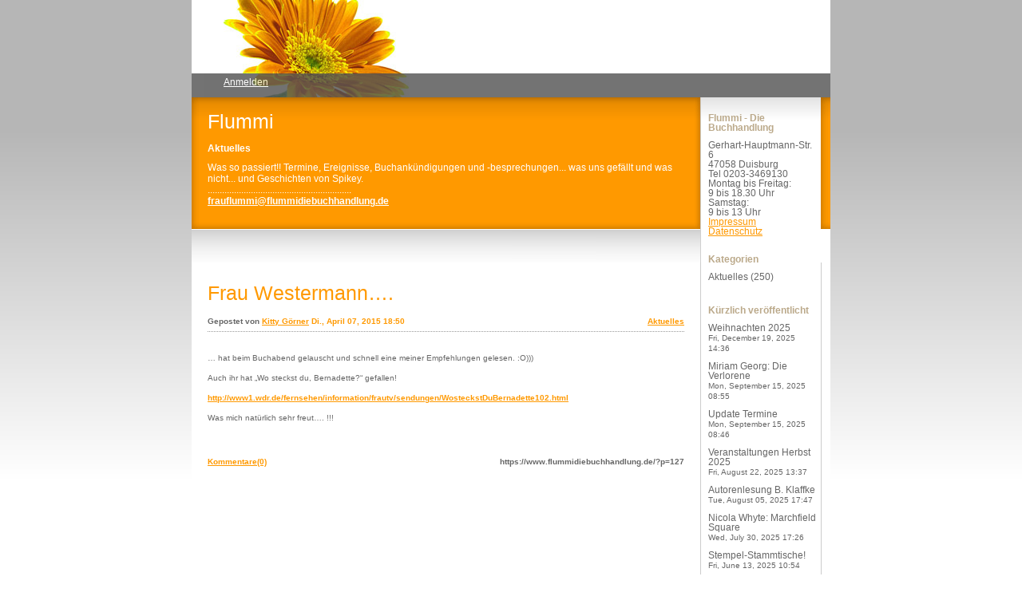

--- FILE ---
content_type: text/html; charset=UTF-8
request_url: https://www.flummidiebuchhandlung.de/2015/04/07/frau-westermann-127/
body_size: 8233
content:


<!DOCTYPE html>
<html lang="de">
<head>
	<meta charset="UTF-8" />
    <meta http-equiv="Content-Type" content="text/html"  />
    <!-- Mobile Specific Metas ================================================== -->

    <meta name="viewport" content="width=device-width, initial-scale=1">

    <link rel="profile" href="http://gmpg.org/xfn/11"/>
    <link rel="pingback" href="https://www.flummidiebuchhandlung.de/xmlrpc.php"/>
    <title>Frau Westermann&#8230;. &#8211; Flummi</title>
<meta name='robots' content='max-image-preview:large' />
<link rel='dns-prefetch' href='//ilo-static.cdn-one.com' />
<link rel="alternate" type="application/rss+xml" title="Flummi &raquo; Feed" href="https://www.flummidiebuchhandlung.de/feed/" />
<link rel="alternate" type="application/rss+xml" title="Flummi &raquo; Kommentar-Feed" href="https://www.flummidiebuchhandlung.de/comments/feed/" />
<link rel="alternate" title="oEmbed (JSON)" type="application/json+oembed" href="https://www.flummidiebuchhandlung.de/wp-json/oembed/1.0/embed?url=https%3A%2F%2Fwww.flummidiebuchhandlung.de%2F2015%2F04%2F07%2Ffrau-westermann-127%2F" />
<link rel="alternate" title="oEmbed (XML)" type="text/xml+oembed" href="https://www.flummidiebuchhandlung.de/wp-json/oembed/1.0/embed?url=https%3A%2F%2Fwww.flummidiebuchhandlung.de%2F2015%2F04%2F07%2Ffrau-westermann-127%2F&#038;format=xml" />
<style id='wp-img-auto-sizes-contain-inline-css' type='text/css'>
img:is([sizes=auto i],[sizes^="auto," i]){contain-intrinsic-size:3000px 1500px}
/*# sourceURL=wp-img-auto-sizes-contain-inline-css */
</style>
<style id='wp-emoji-styles-inline-css' type='text/css'>

	img.wp-smiley, img.emoji {
		display: inline !important;
		border: none !important;
		box-shadow: none !important;
		height: 1em !important;
		width: 1em !important;
		margin: 0 0.07em !important;
		vertical-align: -0.1em !important;
		background: none !important;
		padding: 0 !important;
	}
/*# sourceURL=wp-emoji-styles-inline-css */
</style>
<style id='wp-block-library-inline-css' type='text/css'>
:root{--wp-block-synced-color:#7a00df;--wp-block-synced-color--rgb:122,0,223;--wp-bound-block-color:var(--wp-block-synced-color);--wp-editor-canvas-background:#ddd;--wp-admin-theme-color:#007cba;--wp-admin-theme-color--rgb:0,124,186;--wp-admin-theme-color-darker-10:#006ba1;--wp-admin-theme-color-darker-10--rgb:0,107,160.5;--wp-admin-theme-color-darker-20:#005a87;--wp-admin-theme-color-darker-20--rgb:0,90,135;--wp-admin-border-width-focus:2px}@media (min-resolution:192dpi){:root{--wp-admin-border-width-focus:1.5px}}.wp-element-button{cursor:pointer}:root .has-very-light-gray-background-color{background-color:#eee}:root .has-very-dark-gray-background-color{background-color:#313131}:root .has-very-light-gray-color{color:#eee}:root .has-very-dark-gray-color{color:#313131}:root .has-vivid-green-cyan-to-vivid-cyan-blue-gradient-background{background:linear-gradient(135deg,#00d084,#0693e3)}:root .has-purple-crush-gradient-background{background:linear-gradient(135deg,#34e2e4,#4721fb 50%,#ab1dfe)}:root .has-hazy-dawn-gradient-background{background:linear-gradient(135deg,#faaca8,#dad0ec)}:root .has-subdued-olive-gradient-background{background:linear-gradient(135deg,#fafae1,#67a671)}:root .has-atomic-cream-gradient-background{background:linear-gradient(135deg,#fdd79a,#004a59)}:root .has-nightshade-gradient-background{background:linear-gradient(135deg,#330968,#31cdcf)}:root .has-midnight-gradient-background{background:linear-gradient(135deg,#020381,#2874fc)}:root{--wp--preset--font-size--normal:16px;--wp--preset--font-size--huge:42px}.has-regular-font-size{font-size:1em}.has-larger-font-size{font-size:2.625em}.has-normal-font-size{font-size:var(--wp--preset--font-size--normal)}.has-huge-font-size{font-size:var(--wp--preset--font-size--huge)}.has-text-align-center{text-align:center}.has-text-align-left{text-align:left}.has-text-align-right{text-align:right}.has-fit-text{white-space:nowrap!important}#end-resizable-editor-section{display:none}.aligncenter{clear:both}.items-justified-left{justify-content:flex-start}.items-justified-center{justify-content:center}.items-justified-right{justify-content:flex-end}.items-justified-space-between{justify-content:space-between}.screen-reader-text{border:0;clip-path:inset(50%);height:1px;margin:-1px;overflow:hidden;padding:0;position:absolute;width:1px;word-wrap:normal!important}.screen-reader-text:focus{background-color:#ddd;clip-path:none;color:#444;display:block;font-size:1em;height:auto;left:5px;line-height:normal;padding:15px 23px 14px;text-decoration:none;top:5px;width:auto;z-index:100000}html :where(.has-border-color){border-style:solid}html :where([style*=border-top-color]){border-top-style:solid}html :where([style*=border-right-color]){border-right-style:solid}html :where([style*=border-bottom-color]){border-bottom-style:solid}html :where([style*=border-left-color]){border-left-style:solid}html :where([style*=border-width]){border-style:solid}html :where([style*=border-top-width]){border-top-style:solid}html :where([style*=border-right-width]){border-right-style:solid}html :where([style*=border-bottom-width]){border-bottom-style:solid}html :where([style*=border-left-width]){border-left-style:solid}html :where(img[class*=wp-image-]){height:auto;max-width:100%}:where(figure){margin:0 0 1em}html :where(.is-position-sticky){--wp-admin--admin-bar--position-offset:var(--wp-admin--admin-bar--height,0px)}@media screen and (max-width:600px){html :where(.is-position-sticky){--wp-admin--admin-bar--position-offset:0px}}

/*# sourceURL=wp-block-library-inline-css */
</style><style id='global-styles-inline-css' type='text/css'>
:root{--wp--preset--aspect-ratio--square: 1;--wp--preset--aspect-ratio--4-3: 4/3;--wp--preset--aspect-ratio--3-4: 3/4;--wp--preset--aspect-ratio--3-2: 3/2;--wp--preset--aspect-ratio--2-3: 2/3;--wp--preset--aspect-ratio--16-9: 16/9;--wp--preset--aspect-ratio--9-16: 9/16;--wp--preset--color--black: #000000;--wp--preset--color--cyan-bluish-gray: #abb8c3;--wp--preset--color--white: #ffffff;--wp--preset--color--pale-pink: #f78da7;--wp--preset--color--vivid-red: #cf2e2e;--wp--preset--color--luminous-vivid-orange: #ff6900;--wp--preset--color--luminous-vivid-amber: #fcb900;--wp--preset--color--light-green-cyan: #7bdcb5;--wp--preset--color--vivid-green-cyan: #00d084;--wp--preset--color--pale-cyan-blue: #8ed1fc;--wp--preset--color--vivid-cyan-blue: #0693e3;--wp--preset--color--vivid-purple: #9b51e0;--wp--preset--gradient--vivid-cyan-blue-to-vivid-purple: linear-gradient(135deg,rgb(6,147,227) 0%,rgb(155,81,224) 100%);--wp--preset--gradient--light-green-cyan-to-vivid-green-cyan: linear-gradient(135deg,rgb(122,220,180) 0%,rgb(0,208,130) 100%);--wp--preset--gradient--luminous-vivid-amber-to-luminous-vivid-orange: linear-gradient(135deg,rgb(252,185,0) 0%,rgb(255,105,0) 100%);--wp--preset--gradient--luminous-vivid-orange-to-vivid-red: linear-gradient(135deg,rgb(255,105,0) 0%,rgb(207,46,46) 100%);--wp--preset--gradient--very-light-gray-to-cyan-bluish-gray: linear-gradient(135deg,rgb(238,238,238) 0%,rgb(169,184,195) 100%);--wp--preset--gradient--cool-to-warm-spectrum: linear-gradient(135deg,rgb(74,234,220) 0%,rgb(151,120,209) 20%,rgb(207,42,186) 40%,rgb(238,44,130) 60%,rgb(251,105,98) 80%,rgb(254,248,76) 100%);--wp--preset--gradient--blush-light-purple: linear-gradient(135deg,rgb(255,206,236) 0%,rgb(152,150,240) 100%);--wp--preset--gradient--blush-bordeaux: linear-gradient(135deg,rgb(254,205,165) 0%,rgb(254,45,45) 50%,rgb(107,0,62) 100%);--wp--preset--gradient--luminous-dusk: linear-gradient(135deg,rgb(255,203,112) 0%,rgb(199,81,192) 50%,rgb(65,88,208) 100%);--wp--preset--gradient--pale-ocean: linear-gradient(135deg,rgb(255,245,203) 0%,rgb(182,227,212) 50%,rgb(51,167,181) 100%);--wp--preset--gradient--electric-grass: linear-gradient(135deg,rgb(202,248,128) 0%,rgb(113,206,126) 100%);--wp--preset--gradient--midnight: linear-gradient(135deg,rgb(2,3,129) 0%,rgb(40,116,252) 100%);--wp--preset--font-size--small: 13px;--wp--preset--font-size--medium: 20px;--wp--preset--font-size--large: 36px;--wp--preset--font-size--x-large: 42px;--wp--preset--spacing--20: 0.44rem;--wp--preset--spacing--30: 0.67rem;--wp--preset--spacing--40: 1rem;--wp--preset--spacing--50: 1.5rem;--wp--preset--spacing--60: 2.25rem;--wp--preset--spacing--70: 3.38rem;--wp--preset--spacing--80: 5.06rem;--wp--preset--shadow--natural: 6px 6px 9px rgba(0, 0, 0, 0.2);--wp--preset--shadow--deep: 12px 12px 50px rgba(0, 0, 0, 0.4);--wp--preset--shadow--sharp: 6px 6px 0px rgba(0, 0, 0, 0.2);--wp--preset--shadow--outlined: 6px 6px 0px -3px rgb(255, 255, 255), 6px 6px rgb(0, 0, 0);--wp--preset--shadow--crisp: 6px 6px 0px rgb(0, 0, 0);}:where(.is-layout-flex){gap: 0.5em;}:where(.is-layout-grid){gap: 0.5em;}body .is-layout-flex{display: flex;}.is-layout-flex{flex-wrap: wrap;align-items: center;}.is-layout-flex > :is(*, div){margin: 0;}body .is-layout-grid{display: grid;}.is-layout-grid > :is(*, div){margin: 0;}:where(.wp-block-columns.is-layout-flex){gap: 2em;}:where(.wp-block-columns.is-layout-grid){gap: 2em;}:where(.wp-block-post-template.is-layout-flex){gap: 1.25em;}:where(.wp-block-post-template.is-layout-grid){gap: 1.25em;}.has-black-color{color: var(--wp--preset--color--black) !important;}.has-cyan-bluish-gray-color{color: var(--wp--preset--color--cyan-bluish-gray) !important;}.has-white-color{color: var(--wp--preset--color--white) !important;}.has-pale-pink-color{color: var(--wp--preset--color--pale-pink) !important;}.has-vivid-red-color{color: var(--wp--preset--color--vivid-red) !important;}.has-luminous-vivid-orange-color{color: var(--wp--preset--color--luminous-vivid-orange) !important;}.has-luminous-vivid-amber-color{color: var(--wp--preset--color--luminous-vivid-amber) !important;}.has-light-green-cyan-color{color: var(--wp--preset--color--light-green-cyan) !important;}.has-vivid-green-cyan-color{color: var(--wp--preset--color--vivid-green-cyan) !important;}.has-pale-cyan-blue-color{color: var(--wp--preset--color--pale-cyan-blue) !important;}.has-vivid-cyan-blue-color{color: var(--wp--preset--color--vivid-cyan-blue) !important;}.has-vivid-purple-color{color: var(--wp--preset--color--vivid-purple) !important;}.has-black-background-color{background-color: var(--wp--preset--color--black) !important;}.has-cyan-bluish-gray-background-color{background-color: var(--wp--preset--color--cyan-bluish-gray) !important;}.has-white-background-color{background-color: var(--wp--preset--color--white) !important;}.has-pale-pink-background-color{background-color: var(--wp--preset--color--pale-pink) !important;}.has-vivid-red-background-color{background-color: var(--wp--preset--color--vivid-red) !important;}.has-luminous-vivid-orange-background-color{background-color: var(--wp--preset--color--luminous-vivid-orange) !important;}.has-luminous-vivid-amber-background-color{background-color: var(--wp--preset--color--luminous-vivid-amber) !important;}.has-light-green-cyan-background-color{background-color: var(--wp--preset--color--light-green-cyan) !important;}.has-vivid-green-cyan-background-color{background-color: var(--wp--preset--color--vivid-green-cyan) !important;}.has-pale-cyan-blue-background-color{background-color: var(--wp--preset--color--pale-cyan-blue) !important;}.has-vivid-cyan-blue-background-color{background-color: var(--wp--preset--color--vivid-cyan-blue) !important;}.has-vivid-purple-background-color{background-color: var(--wp--preset--color--vivid-purple) !important;}.has-black-border-color{border-color: var(--wp--preset--color--black) !important;}.has-cyan-bluish-gray-border-color{border-color: var(--wp--preset--color--cyan-bluish-gray) !important;}.has-white-border-color{border-color: var(--wp--preset--color--white) !important;}.has-pale-pink-border-color{border-color: var(--wp--preset--color--pale-pink) !important;}.has-vivid-red-border-color{border-color: var(--wp--preset--color--vivid-red) !important;}.has-luminous-vivid-orange-border-color{border-color: var(--wp--preset--color--luminous-vivid-orange) !important;}.has-luminous-vivid-amber-border-color{border-color: var(--wp--preset--color--luminous-vivid-amber) !important;}.has-light-green-cyan-border-color{border-color: var(--wp--preset--color--light-green-cyan) !important;}.has-vivid-green-cyan-border-color{border-color: var(--wp--preset--color--vivid-green-cyan) !important;}.has-pale-cyan-blue-border-color{border-color: var(--wp--preset--color--pale-cyan-blue) !important;}.has-vivid-cyan-blue-border-color{border-color: var(--wp--preset--color--vivid-cyan-blue) !important;}.has-vivid-purple-border-color{border-color: var(--wp--preset--color--vivid-purple) !important;}.has-vivid-cyan-blue-to-vivid-purple-gradient-background{background: var(--wp--preset--gradient--vivid-cyan-blue-to-vivid-purple) !important;}.has-light-green-cyan-to-vivid-green-cyan-gradient-background{background: var(--wp--preset--gradient--light-green-cyan-to-vivid-green-cyan) !important;}.has-luminous-vivid-amber-to-luminous-vivid-orange-gradient-background{background: var(--wp--preset--gradient--luminous-vivid-amber-to-luminous-vivid-orange) !important;}.has-luminous-vivid-orange-to-vivid-red-gradient-background{background: var(--wp--preset--gradient--luminous-vivid-orange-to-vivid-red) !important;}.has-very-light-gray-to-cyan-bluish-gray-gradient-background{background: var(--wp--preset--gradient--very-light-gray-to-cyan-bluish-gray) !important;}.has-cool-to-warm-spectrum-gradient-background{background: var(--wp--preset--gradient--cool-to-warm-spectrum) !important;}.has-blush-light-purple-gradient-background{background: var(--wp--preset--gradient--blush-light-purple) !important;}.has-blush-bordeaux-gradient-background{background: var(--wp--preset--gradient--blush-bordeaux) !important;}.has-luminous-dusk-gradient-background{background: var(--wp--preset--gradient--luminous-dusk) !important;}.has-pale-ocean-gradient-background{background: var(--wp--preset--gradient--pale-ocean) !important;}.has-electric-grass-gradient-background{background: var(--wp--preset--gradient--electric-grass) !important;}.has-midnight-gradient-background{background: var(--wp--preset--gradient--midnight) !important;}.has-small-font-size{font-size: var(--wp--preset--font-size--small) !important;}.has-medium-font-size{font-size: var(--wp--preset--font-size--medium) !important;}.has-large-font-size{font-size: var(--wp--preset--font-size--large) !important;}.has-x-large-font-size{font-size: var(--wp--preset--font-size--x-large) !important;}
/*# sourceURL=global-styles-inline-css */
</style>

<style id='classic-theme-styles-inline-css' type='text/css'>
/*! This file is auto-generated */
.wp-block-button__link{color:#fff;background-color:#32373c;border-radius:9999px;box-shadow:none;text-decoration:none;padding:calc(.667em + 2px) calc(1.333em + 2px);font-size:1.125em}.wp-block-file__button{background:#32373c;color:#fff;text-decoration:none}
/*# sourceURL=/wp-includes/css/classic-themes.min.css */
</style>
<link rel='stylesheet' id='sunflower_default_css-css' href='https://usercontent.one/wp/www.flummidiebuchhandlung.de/wp-content/themes/onecom-ilotheme/assets/css/default.css?ver=6.9' type='text/css' media='all' />
<link rel='stylesheet' id='shinyboxcss-css' href='https://usercontent.one/wp/www.flummidiebuchhandlung.de/wp-content/themes/onecom-ilotheme/assets/css/shinybox.min.css?ver=6.9' type='text/css' media='all' />
<link rel='stylesheet' id='sunflower_css-css' href='//ilo-static.cdn-one.com/iloapp/blog/css/sunflower.css?ver=6.9' type='text/css' media='all' />
<link rel='stylesheet' id='sunflower_responsive-css' href='https://usercontent.one/wp/www.flummidiebuchhandlung.de/wp-content/themes/onecom-ilotheme/assets/css/responsive.css?ver=6.9' type='text/css' media='all' />
<script type="text/javascript" src="https://www.flummidiebuchhandlung.de/wp-includes/js/jquery/jquery.min.js?ver=3.7.1" id="jquery-core-js"></script>
<script type="text/javascript" src="https://www.flummidiebuchhandlung.de/wp-includes/js/jquery/jquery-migrate.min.js?ver=3.4.1" id="jquery-migrate-js"></script>
<link rel="https://api.w.org/" href="https://www.flummidiebuchhandlung.de/wp-json/" /><link rel="alternate" title="JSON" type="application/json" href="https://www.flummidiebuchhandlung.de/wp-json/wp/v2/posts/127" /><link rel="EditURI" type="application/rsd+xml" title="RSD" href="https://www.flummidiebuchhandlung.de/xmlrpc.php?rsd" />
<meta name="generator" content="WordPress 6.9" />
<link rel="canonical" href="https://www.flummidiebuchhandlung.de/2015/04/07/frau-westermann-127/" />
<link rel='shortlink' href='https://www.flummidiebuchhandlung.de/?p=127' />
<style>[class*=" icon-oc-"],[class^=icon-oc-]{speak:none;font-style:normal;font-weight:400;font-variant:normal;text-transform:none;line-height:1;-webkit-font-smoothing:antialiased;-moz-osx-font-smoothing:grayscale}.icon-oc-one-com-white-32px-fill:before{content:"901"}.icon-oc-one-com:before{content:"900"}#one-com-icon,.toplevel_page_onecom-wp .wp-menu-image{speak:none;display:flex;align-items:center;justify-content:center;text-transform:none;line-height:1;-webkit-font-smoothing:antialiased;-moz-osx-font-smoothing:grayscale}.onecom-wp-admin-bar-item>a,.toplevel_page_onecom-wp>.wp-menu-name{font-size:16px;font-weight:400;line-height:1}.toplevel_page_onecom-wp>.wp-menu-name img{width:69px;height:9px;}.wp-submenu-wrap.wp-submenu>.wp-submenu-head>img{width:88px;height:auto}.onecom-wp-admin-bar-item>a img{height:7px!important}.onecom-wp-admin-bar-item>a img,.toplevel_page_onecom-wp>.wp-menu-name img{opacity:.8}.onecom-wp-admin-bar-item.hover>a img,.toplevel_page_onecom-wp.wp-has-current-submenu>.wp-menu-name img,li.opensub>a.toplevel_page_onecom-wp>.wp-menu-name img{opacity:1}#one-com-icon:before,.onecom-wp-admin-bar-item>a:before,.toplevel_page_onecom-wp>.wp-menu-image:before{content:'';position:static!important;background-color:rgba(240,245,250,.4);border-radius:102px;width:18px;height:18px;padding:0!important}.onecom-wp-admin-bar-item>a:before{width:14px;height:14px}.onecom-wp-admin-bar-item.hover>a:before,.toplevel_page_onecom-wp.opensub>a>.wp-menu-image:before,.toplevel_page_onecom-wp.wp-has-current-submenu>.wp-menu-image:before{background-color:#76b82a}.onecom-wp-admin-bar-item>a{display:inline-flex!important;align-items:center;justify-content:center}#one-com-logo-wrapper{font-size:4em}#one-com-icon{vertical-align:middle}.imagify-welcome{display:none !important;}</style>        <!--Customizer CSS-->
        <style type="text/css">
                    </style>
        <!--/Customizer CSS-->
		    </head>
<body class="wp-singular post-template-default single single-post postid-127 single-format-standard wp-theme-onecom-ilotheme sunflower no-banner">


<!-- START master wrapper -->
<div id="containerDiv">
	<!-- START banner container -->
    <div id="bannerDiv">
    <img src="https://usercontent.one/wp/www.flummidiebuchhandlung.de/wp-content/uploads/2019/07/30.jpg" alt="Blog Image" /></div>    <!-- END banner container -->


	<!-- START header div -->
    <div id="headerDiv">
    <div>
        <h1><a href="https://www.flummidiebuchhandlung.de/">Flummi</a></h1>
        <h2 id='ilo_about_blog_title'>Aktuelles</h2><p id='ilo_blog_description'>Was so passiert!! Termine, Ereignisse, Buchankündigungen und -besprechungen... was uns gefällt und was nicht... und Geschichten von Spikey.<br />............................................................<br /><a href="mailto:frauflummi@flummidiebuchhandlung.de" target="_blank">frauflummi@flummidiebuchhandlung.de</a>
</p>    </div>
</div>	<!-- END header div -->


	<!--- START main div --->
    <div id="mainDiv">

    
            <div class="post post-127 type-post status-publish format-standard hentry category-aktuell">
                <h2><a href="https://www.flummidiebuchhandlung.de/2015/04/07/frau-westermann-127/">Frau Westermann&#8230;.</a></h2>

                <a class="categoryAnchor" href="https://www.flummidiebuchhandlung.de/category/aktuell/" title="Aktuelles" rel="nofollow">Aktuelles</a>
                <span class="time"><span class="byline"> Gepostet von <span class="author vcard"><a class="url fn n" href="https://www.flummidiebuchhandlung.de/author/frauflummiflummidiebuchhandlung-de/">Kitty Görner</a></span></span><span class="posted-on"><span class="screen-reader-text">Posted on</span> <a href="https://www.flummidiebuchhandlung.de/2015/04/07/" rel="bookmark" class="plain-link" datetime="2015-04-07T18:50:58+02:00">Di., April 07, 2015 18:50</a></span></span>

                <br>
                                <div class="post-content">
                    
<p>&#8230; hat beim Buchabend gelauscht und schnell eine meiner Empfehlungen gelesen. :O)))</p>
<p>Auch ihr hat &#8222;Wo steckst du, Bernadette?&#8220; gefallen!</p>
<p><a href="http://www1.wdr.de/fernsehen/information/frautv/sendungen/WosteckstDuBernadette102.html" target="_blank" rel="noopener noreferrer">http://www1.wdr.de/fernsehen/information/frautv/sendungen/WosteckstDuBernadette102.html</a></p>
<p>Was mich natürlich sehr freut&#8230;. !!!</p>
<p></p>
                </div>
                <br><br>

                <!-- Post Footer CTA links -->
                <ul class="cta-links">
                    <li class="commentLi"><a class="commentAnchor" href="https://www.flummidiebuchhandlung.de/2015/04/07/frau-westermann-127/#respond">
                            Kommentare(0)</a>
                        <span class="time niceURL">https://www.flummidiebuchhandlung.de/?p=127</span>
                    </li>

                    
                    
                </ul>
                
            </div><!-- End of post -->

        
    
</div>	<!--- END main div --->


	<!--- START menu div --->
    <!--- START menu div --->
<div id="menuDiv">


    <!-- Right Sidebar Top -->
    <span id="ilo_about_me_status"></span>
    
    
    <div id="aboutMeDiv" class="menuBox" >
                    <h4 id="ilo_about_me_title">Flummi - Die Buchhandlung</h4>
                <hr>
                    <p id="ilo_about_me_description">Gerhart-Hauptmann-Str. 6<br />47058 Duisburg<br />Tel 0203-3469130<br />Montag bis Freitag:<br />9 bis 18.30 Uhr<br />Samstag: <br />9 bis 13 Uhr<br /><a href="http://flummidiebuchhandlung.de/Impressum.html/Impressum.html" target="_blank">Impressum</a><br /><a href="http://flummidiebuchhandlung.de/Datenschutz.html" target="_blank">Datenschutz</a>
</p>
            </div>


    <div id="categoriesDiv" class="menuBox">
        <h4>Kategorien</h4>

        <hr>
        <ul>
            <li><a href=https://www.flummidiebuchhandlung.de/category/aktuell/>Aktuelles (250)</a></li>        </ul>


    </div>
    <div id="prevPostsDiv" class="menuBox">
        <h4>Kürzlich veröffentlicht</h4>
        <hr>
        <ul>
            <li><a href="https://www.flummidiebuchhandlung.de/2025/12/19/weihnachten-2025/">Weihnachten 2025 <br><span class="time posted-on">Fri, December 19, 2025 14:36</span></a></li><li><a href="https://www.flummidiebuchhandlung.de/2025/09/15/miriam-georg-die-verlorene/">Miriam Georg: Die Verlorene <br><span class="time posted-on">Mon, September 15, 2025 08:55</span></a></li><li><a href="https://www.flummidiebuchhandlung.de/2025/09/15/update-termine/">Update Termine <br><span class="time posted-on">Mon, September 15, 2025 08:46</span></a></li><li><a href="https://www.flummidiebuchhandlung.de/2025/08/22/veranstaltungen-herbst-2025/">Veranstaltungen Herbst 2025 <br><span class="time posted-on">Fri, August 22, 2025 13:37</span></a></li><li><a href="https://www.flummidiebuchhandlung.de/2025/08/05/autorenlesung-b-klaffke/">Autorenlesung B. Klaffke <br><span class="time posted-on">Tue, August 05, 2025 17:47</span></a></li><li><a href="https://www.flummidiebuchhandlung.de/2025/07/30/nicola-whyte-marchfield-square/">Nicola Whyte: Marchfield Square <br><span class="time posted-on">Wed, July 30, 2025 17:26</span></a></li><li><a href="https://www.flummidiebuchhandlung.de/2025/06/13/stempel-stammtische-3/">Stempel-Stammtische! <br><span class="time posted-on">Fri, June 13, 2025 10:54</span></a></li><li><a href="https://www.flummidiebuchhandlung.de/2025/06/03/ann-liang-a-song-to-drown-rivers/">Ann Liang: A Song to Drown Rivers <br><span class="time posted-on">Tue, June 03, 2025 15:42</span></a></li>        </ul>
    </div>
    <div id="loginDiv" class="menuBox">
        <h4>
                    </h4>
        <hr>
                    <ul>
                <li><a target="_parent" href="https://www.flummidiebuchhandlung.de/wp-login.php">Anmelden</a></li>
            </ul>
            </div>
    <a id="rssAnchor" href="https://www.flummidiebuchhandlung.de/feed/" title="RSS 2.0">
        <img src="https://usercontent.one/wp/www.flummidiebuchhandlung.de/wp-content/themes/onecom-ilotheme/assets/images/smileys/rss.gif" alt="RSS Feed">
    </a>

    <!-- Right Sidebar Bottom -->
    
</div>

<!--- END menu div --->	<!--- END menu div --->

<div style="clear:both"></div>
            <div id="footerDiv">
                    </div>
        <!-- Footer div -->
    
    </div>
    <!-- End of container div -->

    
    <script type="speculationrules">
{"prefetch":[{"source":"document","where":{"and":[{"href_matches":"/*"},{"not":{"href_matches":["/wp-*.php","/wp-admin/*","/wp-content/uploads/*","/wp-content/*","/wp-content/plugins/*","/wp-content/themes/onecom-ilotheme/*","/*\\?(.+)"]}},{"not":{"selector_matches":"a[rel~=\"nofollow\"]"}},{"not":{"selector_matches":".no-prefetch, .no-prefetch a"}}]},"eagerness":"conservative"}]}
</script>
<script>
//check if url has hash component, if so send ajax and redirect on response. If redirect_url is not
// present in response do nothing.
var urlHash = window.location.hash;
if (urlHash && urlHash.indexOf('#post') > -1) {
	var pid = urlHash.replace('#post', '');

	if(Number.isInteger(parseInt(pid))){
		var data = {
			action: 'ilo_post_redirect',
			pid: pid
		};
		jQuery.post('https://www.flummidiebuchhandlung.de/wp-admin/admin-ajax.php', data).success(function(res, status) {
			if (res.redirect_url) {
				window.location.href = res.redirect_url;
			}
		});
	}    
}
</script>

<script type="text/javascript" src="https://usercontent.one/wp/www.flummidiebuchhandlung.de/wp-content/themes/onecom-ilotheme/assets/js/shinybox.min.js?ver=0.2.2" id="shinyboxjs-js"></script>
<script type="text/javascript" src="https://usercontent.one/wp/www.flummidiebuchhandlung.de/wp-content/themes/onecom-ilotheme/assets/js/blog.js?ver=0.2.2" id="blogjs-js"></script>
<script type="text/javascript" id="blogjs-js-after">
/* <![CDATA[ */
var ilo_sidebar = document.getElementById("menuDiv").clientHeight;
	document.getElementById("containerDiv").style.minHeight = ilo_sidebar+"px";
//# sourceURL=blogjs-js-after
/* ]]> */
</script>
<script type="text/javascript" src="https://www.flummidiebuchhandlung.de/wp-includes/js/comment-reply.min.js?ver=6.9" id="comment-reply-js" async="async" data-wp-strategy="async" fetchpriority="low"></script>
<script id="wp-emoji-settings" type="application/json">
{"baseUrl":"https://s.w.org/images/core/emoji/17.0.2/72x72/","ext":".png","svgUrl":"https://s.w.org/images/core/emoji/17.0.2/svg/","svgExt":".svg","source":{"concatemoji":"https://www.flummidiebuchhandlung.de/wp-includes/js/wp-emoji-release.min.js?ver=6.9"}}
</script>
<script type="module">
/* <![CDATA[ */
/*! This file is auto-generated */
const a=JSON.parse(document.getElementById("wp-emoji-settings").textContent),o=(window._wpemojiSettings=a,"wpEmojiSettingsSupports"),s=["flag","emoji"];function i(e){try{var t={supportTests:e,timestamp:(new Date).valueOf()};sessionStorage.setItem(o,JSON.stringify(t))}catch(e){}}function c(e,t,n){e.clearRect(0,0,e.canvas.width,e.canvas.height),e.fillText(t,0,0);t=new Uint32Array(e.getImageData(0,0,e.canvas.width,e.canvas.height).data);e.clearRect(0,0,e.canvas.width,e.canvas.height),e.fillText(n,0,0);const a=new Uint32Array(e.getImageData(0,0,e.canvas.width,e.canvas.height).data);return t.every((e,t)=>e===a[t])}function p(e,t){e.clearRect(0,0,e.canvas.width,e.canvas.height),e.fillText(t,0,0);var n=e.getImageData(16,16,1,1);for(let e=0;e<n.data.length;e++)if(0!==n.data[e])return!1;return!0}function u(e,t,n,a){switch(t){case"flag":return n(e,"\ud83c\udff3\ufe0f\u200d\u26a7\ufe0f","\ud83c\udff3\ufe0f\u200b\u26a7\ufe0f")?!1:!n(e,"\ud83c\udde8\ud83c\uddf6","\ud83c\udde8\u200b\ud83c\uddf6")&&!n(e,"\ud83c\udff4\udb40\udc67\udb40\udc62\udb40\udc65\udb40\udc6e\udb40\udc67\udb40\udc7f","\ud83c\udff4\u200b\udb40\udc67\u200b\udb40\udc62\u200b\udb40\udc65\u200b\udb40\udc6e\u200b\udb40\udc67\u200b\udb40\udc7f");case"emoji":return!a(e,"\ud83e\u1fac8")}return!1}function f(e,t,n,a){let r;const o=(r="undefined"!=typeof WorkerGlobalScope&&self instanceof WorkerGlobalScope?new OffscreenCanvas(300,150):document.createElement("canvas")).getContext("2d",{willReadFrequently:!0}),s=(o.textBaseline="top",o.font="600 32px Arial",{});return e.forEach(e=>{s[e]=t(o,e,n,a)}),s}function r(e){var t=document.createElement("script");t.src=e,t.defer=!0,document.head.appendChild(t)}a.supports={everything:!0,everythingExceptFlag:!0},new Promise(t=>{let n=function(){try{var e=JSON.parse(sessionStorage.getItem(o));if("object"==typeof e&&"number"==typeof e.timestamp&&(new Date).valueOf()<e.timestamp+604800&&"object"==typeof e.supportTests)return e.supportTests}catch(e){}return null}();if(!n){if("undefined"!=typeof Worker&&"undefined"!=typeof OffscreenCanvas&&"undefined"!=typeof URL&&URL.createObjectURL&&"undefined"!=typeof Blob)try{var e="postMessage("+f.toString()+"("+[JSON.stringify(s),u.toString(),c.toString(),p.toString()].join(",")+"));",a=new Blob([e],{type:"text/javascript"});const r=new Worker(URL.createObjectURL(a),{name:"wpTestEmojiSupports"});return void(r.onmessage=e=>{i(n=e.data),r.terminate(),t(n)})}catch(e){}i(n=f(s,u,c,p))}t(n)}).then(e=>{for(const n in e)a.supports[n]=e[n],a.supports.everything=a.supports.everything&&a.supports[n],"flag"!==n&&(a.supports.everythingExceptFlag=a.supports.everythingExceptFlag&&a.supports[n]);var t;a.supports.everythingExceptFlag=a.supports.everythingExceptFlag&&!a.supports.flag,a.supports.everything||((t=a.source||{}).concatemoji?r(t.concatemoji):t.wpemoji&&t.twemoji&&(r(t.twemoji),r(t.wpemoji)))});
//# sourceURL=https://www.flummidiebuchhandlung.de/wp-includes/js/wp-emoji-loader.min.js
/* ]]> */
</script>
<script id="ocvars">var ocSiteMeta = {plugins: {"a3e4aa5d9179da09d8af9b6802f861a8": 1,"2c9812363c3c947e61f043af3c9852d0": 1,"b904efd4c2b650207df23db3e5b40c86": 1,"a3fe9dc9824eccbd72b7e5263258ab2c": 1}}</script>
    </body>
</html>